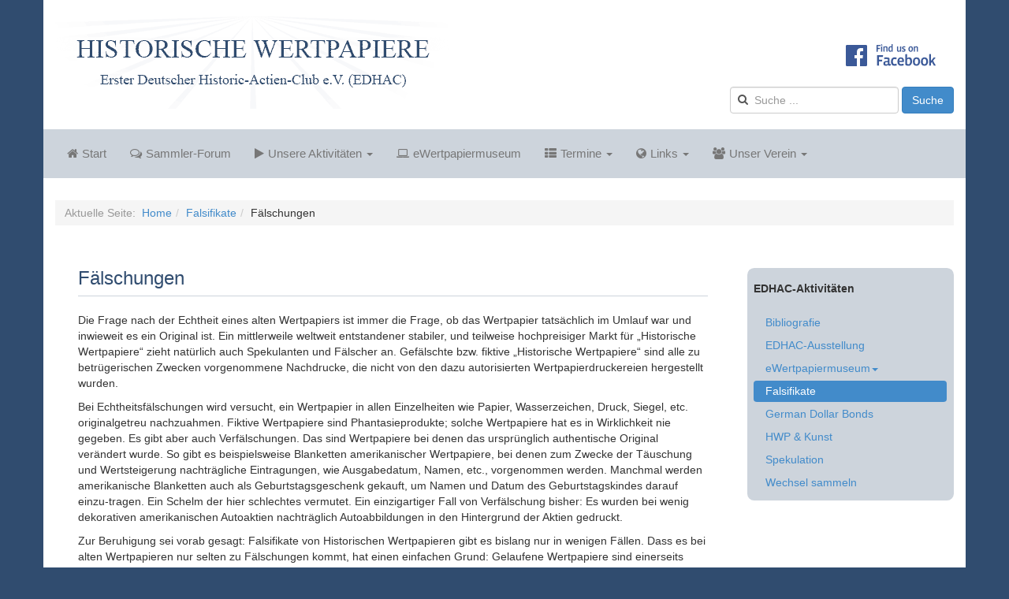

--- FILE ---
content_type: text/html; charset=utf-8
request_url: https://www.edhac-ev.de/falsifikate/faelschungen-beitrag.html
body_size: 57678
content:

<!DOCTYPE html>
<html lang="de-de" dir="ltr"
	  class='com_content view-article itemid-614 j31 mm-hover'>

<head>
	<base href="https://www.edhac-ev.de/falsifikate/faelschungen-beitrag.html" />
	<meta http-equiv="content-type" content="text/html; charset=utf-8" />
	<meta name="keywords" content="EDHAC, Erster Deutscher Historic-Actien-Club, Wertpapier, Historischen Wertpapiere, Fälschungen, Echtheitsfälschungen, Guillochen, Brauhaus Sonneberg AG, Kaiser-Frazer Corporation, Chinesische Reorganisationsanleihe" />
	<meta name="author" content="BERLIN" />
	<meta name="description" content="Umfangreiche Informationen zur Echtheit eines alten Wertpapiers, zu Fälschungen und Tipps, wie man Fälschungen erkennt. Außerdem werden Beispiele für Fälschungen mit Abbildungen aufgelistet (u.a. Brauhaus Sonneberg AG, Kaiser-Frazer Corporation, Chinesische Reorganisationsanleihe von 1913)" />
	<meta name="generator" content="Joomla! - Open Source Content Management" />
	<title>Fälschungen - EDHAC e.V.</title>
	<link href="/templates/t3_bs3_blank/favicon.ico" rel="shortcut icon" type="image/vnd.microsoft.icon" />
	<link href="https://www.edhac-ev.de/component/search/?Itemid=614&amp;format=opensearch" rel="search" title="Suchen EDHAC e.V." type="application/opensearchdescription+xml" />
	<link href="/templates/t3_bs3_blank/local/css/themes/edhac/bootstrap.css" rel="stylesheet" type="text/css" />
	<link href="/media/com_phocagallery/css/main/phocagallery.css" rel="stylesheet" type="text/css" />
	<link href="/media/com_phocagallery/css/main/rating.css" rel="stylesheet" type="text/css" />
	<link href="/media/com_phocagallery/css/custom/default.css" rel="stylesheet" type="text/css" />
	<link href="/media/system/css/modal.css?b8a7e01070fd3fada04252dadef63661" rel="stylesheet" type="text/css" />
	<link href="/media/com_phocagallery/js/slimbox/css/slimbox2.css" rel="stylesheet" type="text/css" />
	<link href="/templates/system/css/system.css" rel="stylesheet" type="text/css" />
	<link href="/templates/t3_bs3_blank/local/css/themes/edhac/legacy-grid.css" rel="stylesheet" type="text/css" />
	<link href="/plugins/system/t3/base-bs3/fonts/font-awesome/css/font-awesome.min.css" rel="stylesheet" type="text/css" />
	<link href="/templates/t3_bs3_blank/local/css/themes/edhac/template.css" rel="stylesheet" type="text/css" />
	<link href="/templates/t3_bs3_blank/local/css/themes/edhac/megamenu.css" rel="stylesheet" type="text/css" />
	<link href="/templates/t3_bs3_blank/local/css/themes/edhac/off-canvas.css" rel="stylesheet" type="text/css" />
	<link href="/templates/t3_bs3_blank/fonts/font-awesome/css/font-awesome.min.css" rel="stylesheet" type="text/css" />
	<link href="/templates/t3_bs3_blank/css/custom.css" rel="stylesheet" type="text/css" />
	<style type="text/css">
div.mod_search63 input[type="search"]{ width:auto; }
	</style>
	<script type="application/json" class="joomla-script-options new">{"csrf.token":"36df67514a4e28bdea01290b4d56a5f5","system.paths":{"root":"","base":""}}</script>
	<script src="/media/system/js/mootools-core.js?b8a7e01070fd3fada04252dadef63661" type="text/javascript"></script>
	<script src="/media/system/js/core.js?b8a7e01070fd3fada04252dadef63661" type="text/javascript"></script>
	<script src="/media/system/js/mootools-more.js?b8a7e01070fd3fada04252dadef63661" type="text/javascript"></script>
	<script src="/media/system/js/modal.js?b8a7e01070fd3fada04252dadef63661" type="text/javascript"></script>
	<script src="/media/jui/js/jquery.min.js?b8a7e01070fd3fada04252dadef63661" type="text/javascript"></script>
	<script src="/media/jui/js/jquery-noconflict.js?b8a7e01070fd3fada04252dadef63661" type="text/javascript"></script>
	<script src="/media/jui/js/jquery-migrate.min.js?b8a7e01070fd3fada04252dadef63661" type="text/javascript"></script>
	<script src="/media/com_phocagallery/js/slimbox/js/slimbox2.js" type="text/javascript"></script>
	<script src="/components/com_phocagallery/assets/overlib/overlib_mini.js" type="text/javascript"></script>
	<script src="/media/system/js/caption.js?b8a7e01070fd3fada04252dadef63661" type="text/javascript"></script>
	<script src="/plugins/system/t3/base-bs3/bootstrap/js/bootstrap.js" type="text/javascript"></script>
	<script src="/plugins/system/t3/base-bs3/js/jquery.tap.min.js" type="text/javascript"></script>
	<script src="/plugins/system/t3/base-bs3/js/off-canvas.js" type="text/javascript"></script>
	<script src="/plugins/system/t3/base-bs3/js/script.js" type="text/javascript"></script>
	<script src="/plugins/system/t3/base-bs3/js/menu.js" type="text/javascript"></script>
	<!--[if lt IE 9]><script src="/media/system/js/html5fallback.js?b8a7e01070fd3fada04252dadef63661" type="text/javascript"></script><![endif]-->
	<script type="text/javascript">

		jQuery(function($) {
			SqueezeBox.initialize({});
			initSqueezeBox();
			$(document).on('subform-row-add', initSqueezeBox);

			function initSqueezeBox(event, container)
			{
				SqueezeBox.assign($(container || document).find('a.pg-modal-button').get(), {
					parse: 'rel'
				});
			}
		});

		window.jModalClose = function () {
			SqueezeBox.close();
		};

		// Add extra modal close functionality for tinyMCE-based editors
		document.onreadystatechange = function () {
			if (document.readyState == 'interactive' && typeof tinyMCE != 'undefined' && tinyMCE)
			{
				if (typeof window.jModalClose_no_tinyMCE === 'undefined')
				{
					window.jModalClose_no_tinyMCE = typeof(jModalClose) == 'function'  ?  jModalClose  :  false;

					jModalClose = function () {
						if (window.jModalClose_no_tinyMCE) window.jModalClose_no_tinyMCE.apply(this, arguments);
						tinyMCE.activeEditor.windowManager.close();
					};
				}

				if (typeof window.SqueezeBoxClose_no_tinyMCE === 'undefined')
				{
					if (typeof(SqueezeBox) == 'undefined')  SqueezeBox = {};
					window.SqueezeBoxClose_no_tinyMCE = typeof(SqueezeBox.close) == 'function'  ?  SqueezeBox.close  :  false;

					SqueezeBox.close = function () {
						if (window.SqueezeBoxClose_no_tinyMCE)  window.SqueezeBoxClose_no_tinyMCE.apply(this, arguments);
						tinyMCE.activeEditor.windowManager.close();
					};
				}
			}
		};
		jQuery(window).on('load',  function() {
				new JCaption('img.caption');
			});jQuery(function($){ initTooltips(); $("body").on("subform-row-add", initTooltips); function initTooltips (event, container) { container = container || document;$(container).find(".hasTooltip").tooltip({"html": true,"container": "body"});} });
	</script>
	<style type="text/css">
.bgPhocaClass{
										background:#666666;
										filter:alpha(opacity=70);
										opacity: 0.7;
										-moz-opacity:0.7;
										z-index:1000;
										}
										.fgPhocaClass{
										background:#f6f6f6;
										filter:alpha(opacity=100);
										opacity: 1;
										-moz-opacity:1;
										z-index:1000;
										}
										.fontPhocaClass{
										color:#000000;
										z-index:1001;
										}
										.capfontPhocaClass, .capfontclosePhocaClass{
										color:#ffffff;
										font-weight:bold;
										z-index:1001;
										} </style>
	<style type="text/css">

 </style>
	<style type="text/css">
 .pgplugin1 {border:1px solid #ffffff ; background: #ffffff ;}
 .pgplugin1:hover, .pgplugin0.hover {border:1px solid #304C6F ; background: #ffffff ;}
 .pgplugin2 {border:1px solid #ffffff ; background: #ffffff ;}
 .pgplugin2:hover, .pgplugin1.hover {border:1px solid #304C6F ; background: #ffffff ;}
 .pgplugin3 {border:1px solid #ffffff ; background: #ffffff ;}
 .pgplugin3:hover, .pgplugin2.hover {border:1px solid #304C6F ; background: #ffffff ;}
 .pgplugin4 {border:1px solid #ffffff ; background: #ffffff ;}
 .pgplugin4:hover, .pgplugin3.hover {border:1px solid #304C6F ; background: #ffffff ;}
 .pgplugin5 {border:1px solid #ffffff ; background: #ffffff ;}
 .pgplugin5:hover, .pgplugin4.hover {border:1px solid #304C6F ; background: #ffffff ;}
 .pgplugin6 {border:1px solid #ffffff ; background: #ffffff ;}
 .pgplugin6:hover, .pgplugin5.hover {border:1px solid #304C6F ; background: #ffffff ;}
 .pgplugin7 {border:1px solid #ffffff ; background: #ffffff ;}
 .pgplugin7:hover, .pgplugin6.hover {border:1px solid #304C6F ; background: #ffffff ;}
 .pgplugin8 {border:1px solid #ffffff ; background: #ffffff ;}
 .pgplugin8:hover, .pgplugin7.hover {border:1px solid #304C6F ; background: #ffffff ;}
 .pgplugin9 {border:1px solid #ffffff ; background: #ffffff ;}
 .pgplugin9:hover, .pgplugin8.hover {border:1px solid #304C6F ; background: #ffffff ;}

 </style>

	
<!-- META FOR IOS & HANDHELD -->
	<meta name="viewport" content="width=device-width, initial-scale=1.0, maximum-scale=1.0, user-scalable=no"/>
	<style type="text/stylesheet">
		@-webkit-viewport   { width: device-width; }
		@-moz-viewport      { width: device-width; }
		@-ms-viewport       { width: device-width; }
		@-o-viewport        { width: device-width; }
		@viewport           { width: device-width; }
	</style>
	<script type="text/javascript">
		//<![CDATA[
		if (navigator.userAgent.match(/IEMobile\/10\.0/)) {
			var msViewportStyle = document.createElement("style");
			msViewportStyle.appendChild(
				document.createTextNode("@-ms-viewport{width:auto!important}")
			);
			document.getElementsByTagName("head")[0].appendChild(msViewportStyle);
		}
		//]]>
	</script>
<meta name="HandheldFriendly" content="true"/>
<meta name="apple-mobile-web-app-capable" content="YES"/>
<!-- //META FOR IOS & HANDHELD -->




<!-- Le HTML5 shim and media query for IE8 support -->
<!--[if lt IE 9]>
<script src="//cdnjs.cloudflare.com/ajax/libs/html5shiv/3.7.3/html5shiv.min.js"></script>
<script type="text/javascript" src="/plugins/system/t3/base-bs3/js/respond.min.js"></script>
<![endif]-->

<!-- You can add Google Analytics here or use T3 Injection feature -->

</head>

<body>

<div class="t3-wrapper"> <!-- Need this wrapper for off-canvas menu. Remove if you don't use of-canvas -->

  
<!-- HEADER -->
<header id="t3-header" class="container t3-header">
	<div class="row">

		<!-- LOGO -->
		<div class="col-xs-12 col-sm-8 logo">
			<div class="logo-image logo-control">
				<a href="https://www.edhac-ev.de/" title="Historische Wertpapiere">
											<img class="logo-img" src="/images/EDHAC/edhac_logo_500_118px.gif" alt="Historische Wertpapiere" />
																<img class="logo-img-sm" src="/images/EDHAC/edhac_logo_small.gif" alt="Historische Wertpapiere" />
										<span>Historische Wertpapiere</span>
				</a>
				<small class="site-slogan">Erster Deutescher Historic-Actien-Club e.V. (EDHAC)</small>
			</div>
		</div>
		<!-- //LOGO -->

					<div class="col-xs-12 col-sm-4">
									<!-- HEAD SEARCH -->
					<div class="head-search  hidden-xs">
						

<div class="custom_edhac-social"  >
	<p><a href="https://www.facebook.com/groups/EDHAC/" target="_blank"><img title="Finden Sie den EDHAC e.V. auf Facebook" src="/images/EDHAC/find_us_on_facebook.png" alt="Finden Sie den EDHAC e.V. auf Facebook" border="0" /></a></p></div>
<div class="search mod_search63">
	<form action="/falsifikate/faelschungen-beitrag.html" method="post" class="form-inline form-search">
		<label for="mod-search-searchword63" class="element-invisible">Suche...</label> <input name="searchword" id="mod-search-searchword" aria-label="search" maxlength="200"  class="form-control search-query" type="search" size="20" placeholder="Suche ..." /> <button class="button btn btn-primary" onclick="this.form.searchword.focus();">Suche</button>		<input type="hidden" name="task" value="search" />
		<input type="hidden" name="option" value="com_search" />
		<input type="hidden" name="Itemid" value="614" />
	</form>
</div>

					</div>
					<!-- //HEAD SEARCH -->
				
							</div>
		
	</div>
</header>
<!-- //HEADER -->


  
<!-- MAIN NAVIGATION -->
<nav id="t3-mainnav" class="wrap navbar navbar-default t3-mainnav">
	<div class="container">

		<!-- Brand and toggle get grouped for better mobile display -->
		<div class="navbar-header">
		
			
							
<button class="btn btn-primary off-canvas-toggle  hidden-lg hidden-md hidden-sm" type="button" data-pos="left" data-nav="#t3-off-canvas" data-effect="off-canvas-effect-4">
  <span class="bar-first"><span class="hidden">bar</span></span>
  <span class="bar-mid"><span class="hidden">bar</span></span>
  <span class="bar-last"><span class="hidden">bar</span></span>
</button>

<!-- OFF-CANVAS SIDEBAR -->
<div id="t3-off-canvas" class="t3-off-canvas  hidden-lg hidden-md hidden-sm">

  <div class="t3-off-canvas-header">
    <h2 class="t3-off-canvas-header-title">Sidebar</h2>
    <button type="button" class="close" data-dismiss="modal" aria-hidden="true">&times;</button>
  </div>

  <div class="t3-off-canvas-body">
    <div class="t3-module module_edhac-submenue " id="Mod125"><div class="module-inner"><div class="module-ct"><ul class="nav nav-pills nav-stacked menu">
<li class="item-435 default"><a href="/" class="">Start</a></li><li class="item-485"><a href="/sammlerforum.html" class="">Sammler-Forum</a></li><li class="item-701 deeper dropdown parent"><a href="/aktivitaeten.html" class=" dropdown-toggle" data-toggle="dropdown">Unsere Aktivitäten<em class="caret"></em></a><ul class="dropdown-menu"><li class="item-836"><a href="/aktivitaeten/bibliografie.html" class="">Bibliografie</a></li><li class="item-837"><a href="/aktivitaeten/edhac-ausstellung.html" class="">EDHAC-Ausstellung</a></li><li class="item-838 dropdown-submenu parent"><a href="/aktivitaeten/wertpapiermuseum.html" class="">eWertpapiermuseum</a><ul class="dropdown-menu"><li class="item-840"><a href="http://www.wertpapiermuseum.de" class="" target="_blank" rel="noopener noreferrer">Startseite </a></li><li class="item-841"><a href="/aktivitaeten/wertpapiermuseum/hilfe-emuseum.html" class="">Hilfe</a></li></ul></li><li class="item-842 dropdown-submenu parent"><a href="/aktivitaeten/falsifikate.html" class="">Falsifikate</a><ul class="dropdown-menu"><li class="item-843"><a href="/aktivitaeten/falsifikate/faelschungen-beitrag.html" class="">Fälschungen</a></li><li class="item-844"><a href="/aktivitaeten/falsifikate/nachdrucke-beitrag.html" class="">Nachdrucke</a></li><li class="item-845"><a href="/aktivitaeten/falsifikate/jux-papiere-beitrag.html" class="">Jux-Papiere</a></li></ul></li><li class="item-846"><a href="/aktivitaeten/german-dollar-bonds.html" class="">German Dollar Bonds</a></li><li class="item-847"><a href="/aktivitaeten/hwp-kunst.html" class="">HWP &amp; Kunst</a></li><li class="item-848"><a href="/aktivitaeten/spekulation.html" class="">Spekulation</a></li><li class="item-849"><a href="/aktivitaeten/wechsel-sammeln.html" class="">Wechsel sammeln</a></li></ul></li><li class="item-759"><a href="http://www.wertpapiermuseum.de/" class="" target="_blank" rel="noopener noreferrer">eWertpapiermuseum </a></li><li class="item-641 deeper dropdown parent"><a href="/termine-neu.html" class=" dropdown-toggle" data-toggle="dropdown">Termine<em class="caret"></em></a><ul class="dropdown-menu"><li class="item-861"><a href="/termine-neu/edhac-termine.html" class="">EDHAC Termine</a></li><li class="item-862"><a href="/termine-neu/allgemeine-termine.html" class="">Termine: HWP-Markt</a></li></ul></li><li class="item-610 deeper dropdown parent"><a href="/links.html" class=" dropdown-toggle" data-toggle="dropdown">Links<em class="caret"></em></a><ul class="dropdown-menu"><li class="item-850"><a href="/links/sammler.html" class="">Sammler</a></li><li class="item-851"><a href="/links/sammlungen.html" class="">Sammlungen</a></li><li class="item-852"><a href="/links/blogs.html" class="">Blogs</a></li><li class="item-853"><a href="/links/museen-informationsseiten.html" class="">Museen &amp; Informationsseiten</a></li><li class="item-854"><a href="/links/clubs-vereinigungen.html" class="">Clubs &amp; Vereinigungen</a></li><li class="item-855"><a href="/links/hwp-bei-facebook.html" class="">HWP bei Facebook</a></li><li class="item-856"><a href="/links/sachverstaendige.html" class="">Sachverständige</a></li><li class="item-857"><a href="/links/wertpapiere-ab-quelle.html" class="">Wertpapiere ab Quelle</a></li><li class="item-858"><a href="/links/spekulation-link.html" class="">Spekulation</a></li><li class="item-859"><a href="/links/wikipedia-wertpapiere.html" class="">Wikipedia: Wertpapiere</a></li><li class="item-860"><a href="/links/wikipedia-waehrungen.html" class="">Wikipedia: Währungen</a></li></ul></li><li class="item-601 deeper dropdown parent"><a href="/unser-verein.html" class=" dropdown-toggle" data-toggle="dropdown">Unser Verein<em class="caret"></em></a><ul class="dropdown-menu"><li class="item-863"><a href="/unser-verein/ueber-uns.html" class="">Über uns</a></li><li class="item-864"><a href="/unser-verein/verein.html" class="">Verein</a></li><li class="item-1062"><a href="/unser-verein/mitglied-werden.html" class="">Mitglied werden</a></li><li class="item-1127"><a href="/unser-verein/h-menue-kontakt.html" class="">Kontakt</a></li><li class="item-867"><a href="/unser-verein/spenden.html" class="">Spenden</a></li></ul></li></ul>
</div></div></div>
  </div>

</div>
<!-- //OFF-CANVAS SIDEBAR -->

			
		</div>

		
		<div class="t3-navbar navbar-collapse collapse">
			<div  class="t3-megamenu animate slide"  data-duration="500" data-responsive="true">
<ul itemscope itemtype="http://www.schema.org/SiteNavigationElement" class="nav navbar-nav level0">
<li itemprop='name'  data-id="435" data-level="1" data-xicon="fa fa-home">
<a itemprop='url' class=""  href="/"   data-target="#"><span class="fa fa-home"></span>Start </a>

</li>
<li itemprop='name'  data-id="485" data-level="1" data-xicon="fa fa-comments-o">
<a itemprop='url' class=""  href="/sammlerforum.html"   data-target="#"><span class="fa fa-comments-o"></span>Sammler-Forum </a>

</li>
<li itemprop='name' class="dropdown mega mega-align-left" data-id="701" data-level="1" data-alignsub="left" data-xicon="fa fa-play">
<a itemprop='url' class=" dropdown-toggle"  href="/aktivitaeten.html"   data-target="#" data-toggle="dropdown"><span class="fa fa-play"></span>Unsere Aktivitäten <em class="caret"></em></a>

<div class="nav-child dropdown-menu mega-dropdown-menu"  ><div class="mega-dropdown-inner">
<div class="row">
<div class="col-xs-12 mega-col-nav" data-width="12"><div class="mega-inner">
<ul itemscope itemtype="http://www.schema.org/SiteNavigationElement" class="mega-nav level1">
<li itemprop='name'  data-id="836" data-level="2">
<a itemprop='url' class=""  href="/aktivitaeten/bibliografie.html"   data-target="#">Bibliografie </a>

</li>
<li itemprop='name'  data-id="837" data-level="2">
<a itemprop='url' class=""  href="/aktivitaeten/edhac-ausstellung.html"   data-target="#">EDHAC-Ausstellung </a>

</li>
<li itemprop='name' class="dropdown-submenu mega" data-id="838" data-level="2">
<a itemprop='url' class=""  href="/aktivitaeten/wertpapiermuseum.html"   data-target="#">eWertpapiermuseum </a>

<div class="nav-child dropdown-menu mega-dropdown-menu"  ><div class="mega-dropdown-inner">
<div class="row">
<div class="col-xs-12 mega-col-nav" data-width="12"><div class="mega-inner">
<ul itemscope itemtype="http://www.schema.org/SiteNavigationElement" class="mega-nav level2">
<li itemprop='name'  data-id="840" data-level="3">
<a itemprop='url' class=""  href="http://www.wertpapiermuseum.de" target="_blank"   data-target="#">Startseite</a>

</li>
<li itemprop='name'  data-id="841" data-level="3">
<a itemprop='url' class=""  href="/aktivitaeten/wertpapiermuseum/hilfe-emuseum.html"   data-target="#">Hilfe </a>

</li>
</ul>
</div></div>
</div>
</div></div>
</li>
<li itemprop='name' class="dropdown-submenu mega" data-id="842" data-level="2">
<a itemprop='url' class=""  href="/aktivitaeten/falsifikate.html"   data-target="#">Falsifikate </a>

<div class="nav-child dropdown-menu mega-dropdown-menu"  ><div class="mega-dropdown-inner">
<div class="row">
<div class="col-xs-12 mega-col-nav" data-width="12"><div class="mega-inner">
<ul itemscope itemtype="http://www.schema.org/SiteNavigationElement" class="mega-nav level2">
<li itemprop='name'  data-id="843" data-level="3">
<a itemprop='url' class=""  href="/aktivitaeten/falsifikate/faelschungen-beitrag.html"   data-target="#">Fälschungen </a>

</li>
<li itemprop='name'  data-id="844" data-level="3">
<a itemprop='url' class=""  href="/aktivitaeten/falsifikate/nachdrucke-beitrag.html"   data-target="#">Nachdrucke </a>

</li>
<li itemprop='name'  data-id="845" data-level="3">
<a itemprop='url' class=""  href="/aktivitaeten/falsifikate/jux-papiere-beitrag.html"   data-target="#">Jux-Papiere </a>

</li>
</ul>
</div></div>
</div>
</div></div>
</li>
<li itemprop='name'  data-id="846" data-level="2">
<a itemprop='url' class=""  href="/aktivitaeten/german-dollar-bonds.html"   data-target="#">German Dollar Bonds </a>

</li>
<li itemprop='name'  data-id="847" data-level="2">
<a itemprop='url' class=""  href="/aktivitaeten/hwp-kunst.html"   data-target="#">HWP &amp; Kunst </a>

</li>
<li itemprop='name'  data-id="848" data-level="2">
<a itemprop='url' class=""  href="/aktivitaeten/spekulation.html"   data-target="#">Spekulation </a>

</li>
<li itemprop='name'  data-id="849" data-level="2">
<a itemprop='url' class=""  href="/aktivitaeten/wechsel-sammeln.html"   data-target="#">Wechsel sammeln </a>

</li>
</ul>
</div></div>
</div>
</div></div>
</li>
<li itemprop='name'  data-id="759" data-level="1" data-xicon="fa fa-laptop">
<a itemprop='url' class=""  href="http://www.wertpapiermuseum.de/" target="_blank"   data-target="#"><span class="fa fa-laptop"></span>eWertpapiermuseum</a>

</li>
<li itemprop='name' class="dropdown mega mega-align-left" data-id="641" data-level="1" data-alignsub="left" data-xicon="fa fa-th-list">
<a itemprop='url' class=" dropdown-toggle"  href="/termine-neu.html"   data-target="#" data-toggle="dropdown"><span class="fa fa-th-list"></span>Termine <em class="caret"></em></a>

<div class="nav-child dropdown-menu mega-dropdown-menu"  ><div class="mega-dropdown-inner">
<div class="row">
<div class="col-xs-12 mega-col-nav" data-width="12"><div class="mega-inner">
<ul itemscope itemtype="http://www.schema.org/SiteNavigationElement" class="mega-nav level1">
<li itemprop='name'  data-id="861" data-level="2">
<a itemprop='url' class=""  href="/termine-neu/edhac-termine.html"   data-target="#">EDHAC Termine </a>

</li>
<li itemprop='name'  data-id="862" data-level="2">
<a itemprop='url' class=""  href="/termine-neu/allgemeine-termine.html"   data-target="#">Termine: HWP-Markt </a>

</li>
</ul>
</div></div>
</div>
</div></div>
</li>
<li itemprop='name' class="dropdown mega mega-align-left" data-id="610" data-level="1" data-alignsub="left" data-xicon="fa fa-globe">
<a itemprop='url' class=" dropdown-toggle"  href="/links.html"   data-target="#" data-toggle="dropdown"><span class="fa fa-globe"></span>Links <em class="caret"></em></a>

<div class="nav-child dropdown-menu mega-dropdown-menu"  ><div class="mega-dropdown-inner">
<div class="row">
<div class="col-xs-12 mega-col-nav" data-width="12"><div class="mega-inner">
<ul itemscope itemtype="http://www.schema.org/SiteNavigationElement" class="mega-nav level1">
<li itemprop='name'  data-id="850" data-level="2">
<a itemprop='url' class=""  href="/links/sammler.html"   data-target="#">Sammler </a>

</li>
<li itemprop='name'  data-id="851" data-level="2">
<a itemprop='url' class=""  href="/links/sammlungen.html"   data-target="#">Sammlungen </a>

</li>
<li itemprop='name'  data-id="852" data-level="2">
<a itemprop='url' class=""  href="/links/blogs.html"   data-target="#">Blogs </a>

</li>
<li itemprop='name'  data-id="853" data-level="2">
<a itemprop='url' class=""  href="/links/museen-informationsseiten.html"   data-target="#">Museen &amp; Informationsseiten </a>

</li>
<li itemprop='name'  data-id="854" data-level="2">
<a itemprop='url' class=""  href="/links/clubs-vereinigungen.html"   data-target="#">Clubs &amp; Vereinigungen </a>

</li>
<li itemprop='name'  data-id="855" data-level="2">
<a itemprop='url' class=""  href="/links/hwp-bei-facebook.html"   data-target="#">HWP bei Facebook </a>

</li>
<li itemprop='name'  data-id="856" data-level="2">
<a itemprop='url' class=""  href="/links/sachverstaendige.html"   data-target="#">Sachverständige </a>

</li>
<li itemprop='name'  data-id="857" data-level="2">
<a itemprop='url' class=""  href="/links/wertpapiere-ab-quelle.html"   data-target="#">Wertpapiere ab Quelle </a>

</li>
<li itemprop='name'  data-id="858" data-level="2">
<a itemprop='url' class=""  href="/links/spekulation-link.html"   data-target="#">Spekulation </a>

</li>
<li itemprop='name'  data-id="859" data-level="2">
<a itemprop='url' class=""  href="/links/wikipedia-wertpapiere.html"   data-target="#">Wikipedia: Wertpapiere </a>

</li>
<li itemprop='name'  data-id="860" data-level="2">
<a itemprop='url' class=""  href="/links/wikipedia-waehrungen.html"   data-target="#">Wikipedia: Währungen </a>

</li>
</ul>
</div></div>
</div>
</div></div>
</li>
<li itemprop='name' class="dropdown mega mega-align-left" data-id="601" data-level="1" data-alignsub="left" data-xicon="fa fa-users">
<a itemprop='url' class=" dropdown-toggle"  href="/unser-verein.html"   data-target="#" data-toggle="dropdown"><span class="fa fa-users"></span>Unser Verein <em class="caret"></em></a>

<div class="nav-child dropdown-menu mega-dropdown-menu"  ><div class="mega-dropdown-inner">
<div class="row">
<div class="col-xs-12 mega-col-nav" data-width="12"><div class="mega-inner">
<ul itemscope itemtype="http://www.schema.org/SiteNavigationElement" class="mega-nav level1">
<li itemprop='name'  data-id="863" data-level="2">
<a itemprop='url' class=""  href="/unser-verein/ueber-uns.html"   data-target="#">Über uns </a>

</li>
<li itemprop='name'  data-id="864" data-level="2">
<a itemprop='url' class=""  href="/unser-verein/verein.html"   data-target="#">Verein </a>

</li>
<li itemprop='name'  data-id="1062" data-level="2">
<a itemprop='url' class=""  href="/unser-verein/mitglied-werden.html"   data-target="#">Mitglied werden </a>

</li>
<li itemprop='name'  data-id="1127" data-level="2">
<a itemprop='url' class=""  href="/unser-verein/h-menue-kontakt.html"   data-target="#">Kontakt </a>

</li>
<li itemprop='name'  data-id="867" data-level="2">
<a itemprop='url' class=""  href="/unser-verein/spenden.html"   data-target="#">Spenden </a>

</li>
</ul>
</div></div>
</div>
</div></div>
</li>
</ul>
</div>

		</div>

	</div>
</nav>
<!-- //MAIN NAVIGATION -->


  
	<!-- SPOTLIGHT 1 -->
	<div class="container t3-sl t3-sl-1">
			<!-- SPOTLIGHT -->
	<div class="t3-spotlight t3-spotlight-1  row">
					<div class=" col-lg-12 col-md-12 col-sm-12  col-xs-12 hidden-xs ">
								<div class="t3-module module_edhac-breadcrumb " id="Mod17"><div class="module-inner"><div class="module-ct">
<ol class="breadcrumb _edhac-breadcrumb">
	<li class="active">Aktuelle Seite: &#160;</li><li><a href="/" class="pathway">Home</a><span class="divider"><img src="/templates/t3_bs3_blank/images/system/arrow.png" alt="" /></span></li><li><a href="/falsifikate.html" class="pathway">Falsifikate</a><span class="divider"><img src="/templates/t3_bs3_blank/images/system/arrow.png" alt="" /></span></li><li><span>Fälschungen</span></li></ol>
</div></div></div>
							</div>
			</div>
<!-- SPOTLIGHT -->
	</div>
	<!-- //SPOTLIGHT 1 -->


  
<div id="t3-mainbody" class="container t3-mainbody">
	<div class="row">

		<!-- MAIN CONTENT -->
		<div id="t3-content" class="t3-content col-xs-12 col-sm-8  col-md-9">
						
<!-- Page header -->
<!-- // Page header -->

<div class="item-page" itemscope itemtype="https://schema.org/Article">
	
	<!-- Article -->
	<article itemscope itemtype="http://schema.org/Article">
	  <meta itemscope itemprop="mainEntityOfPage"  itemType="https://schema.org/WebPage" itemid="https://google.com/article"/>
		<meta itemprop="inLanguage" content="de-DE" />

					
<header class="article-header clearfix">
	<h1 class="article-title" itemprop="headline">
					Fälschungen			<meta itemprop="url" content="https://www.edhac-ev.de/falsifikate/faelschungen-beitrag.html" />
			</h1>

			</header>
				
				
		
  	<!-- Aside -->
				<!-- // Aside -->

		
		<!-- Item tags -->
									<!-- // Item tags -->

				
							
					
			
			<section class="article-content clearfix" itemprop="articleBody">
				<p><a name="oben"></a>Die Frage nach der Echtheit eines alten Wertpapiers ist immer die Frage, ob das Wertpapier tatsächlich im Umlauf war und inwieweit es ein Original ist. Ein mittlerweile weltweit entstandener stabiler, und teilweise hochpreisiger Markt für „Historische Wertpapiere“ zieht natürlich auch Spekulanten und Fälscher an. Gefälschte bzw. fiktive „Historische Wertpapiere“ sind alle zu betrügerischen Zwecken vorgenommene Nachdrucke, die nicht von den dazu autorisierten Wertpapierdruckereien hergestellt wurden.</p>
<p>Bei Echtheitsfälschungen wird versucht, ein Wertpapier in allen Einzelheiten wie Papier, Wasserzeichen, Druck, Siegel, etc. originalgetreu nachzuahmen. Fiktive Wertpapiere sind Phantasieprodukte; solche Wertpapiere hat es in Wirklichkeit nie gegeben. Es gibt aber auch Verfälschungen. Das sind Wertpapiere bei denen das ursprünglich authentische Original verändert wurde. So gibt es beispielsweise Blanketten amerikanischer Wertpapiere, bei denen zum Zwecke der Täuschung und Wertsteigerung nachträgliche Eintragungen, wie Ausgabedatum, Namen, etc., vorgenommen werden. Manchmal werden amerikanische Blanketten auch als Geburtstagsgeschenk gekauft, um Namen und Datum des Geburtstagskindes darauf einzu-tragen. Ein Schelm der hier schlechtes vermutet. Ein einzigartiger Fall von Verfälschung bisher: Es wurden bei wenig dekorativen amerikanischen Autoaktien nachträglich Autoabbildungen in den Hintergrund der Aktien gedruckt.</p>
<p>Zur Beruhigung sei vorab gesagt: Falsifikate von Historischen Wertpapieren gibt es bislang nur in wenigen Fällen. Dass es bei alten Wertpapieren nur selten zu Fälschungen kommt, hat einen einfachen Grund: Gelaufene Wertpapiere sind einerseits durch ihre eindeutige Zuordnung über die Stückenummer und andererseits durch spezielle sicherheitsrelevante Druckverfahren für Wertpapiere (Druck von Stahlstichen, Guillochen-Druck, Offsetdruck, etc.), Prägesiegel, Wasserzeichen, Datierungen und Signaturen auf besondere Weise vor Fälschungen geschützt, anders als beispielsweise Briefmarken oder Münzen. Hinzu kommt: Die Anfertigung eines gefälschten Wertpapiers lohnt sich in der Regel nicht. Die Kosten dafür wären aufgrund der aufwendigen Druckverfahren höher, als das, was solch ein Stück im (kleinen) Sammlermarkt einbringen würde.</p>
<p>Auch ohne technische Hilfsmittel lassen sich erste Anzeichen einer Fälschung einfach erkennen. Dazu einige Tipps:</p>
<ul>
<li>Prüfen Sie beim Wertpapier die Farbe, die Gleichmäßigkeit bei der Gesamtdraufsicht, die Beschaffenheit des Papiers (Glanz, Glätte, Rauigkeit, Papierstärke). Überprüfen Sie die Maße der Wertpapiere anhand von Angaben in Auktionskatalogen.</li>
<li>Trockensiegel: Tasten Sie beim Wertpapier das eingeprägte Trockensiegel ab. Der Prägestempel bzw. das Siegel muss fühlbar sein.</li>
<li>Sicherheits-Guillochen: Guillochen sind vielfach verschlungene Figuren aus feinen Linien, die nur mit Hilfe von speziellen Guillochier-Druckmaschinen angefertigt werden können. Überprüfen Sie dieses Sicherheitsmerkmal, ähnlich wie auch bei Geldscheinen.</li>
<li>Bei Wertpapieren jüngeren Datums sollte das Wasserzeichen der Druckerei erkennbar sein, wenn das Papier gegen das Licht gehalten wird.</li>
<li>Originalsignaturen: Vergleichen Sie Unterschriften berühmter Persönlichkeiten mit denen auf anderen Wertpapieren oder mit denen in Fachbüchern.</li>
</ul>
<h2>Beispiele für Fälschungen</h2>
<p><em>Bitte auf die Bilder klicken, für eine größere Abbildung.</em></p>
<p>In den letzten 20 Jahren ist rund ein Dutzend gefälschter bzw. fiktiver Wertpapiere aufgetaucht. Hier einige Beispiele:</p>
<p><div class="phocagallery pg-msnr-container">
<div class="phocagallery-box-file pgplugin1" style="height:118px; width:118px;position:relative;float:left;margin: 5px;padding: 5px;">
<div style="margin: 0 auto;text-align:center">
<div class="phocagallery-box-file-first" style="margin: 0 auto;text-align:center;height: 100px; width: 100px;">
<div class="phocagallery-box-file-second" >
<div class="phocagallery-box-file-third" >
<div style="margin: 0 auto;text-align:center;margin-top: 10px;">
<a class="slimbox" title="Gefälschte RM-Aktien der Brauhaus Sonneberg AG" href="/images/phocagallery/edhac/thumbs/phoca_thumb_l_falsi01_sonneberg.jpg" rel="lightbox-PhocaGalleryPl6669396a"  >
<img class="pg-image"  src="/images/phocagallery/edhac/thumbs/phoca_thumb_m_falsi01_sonneberg.jpg" alt="Gefälschte RM-Aktien der Brauhaus Sonneberg AG" /></a></div>
</div>
</div>
</div>
</div>
</div></div></p>
<h3>Gefälschte RM-Aktien der Brauhaus Sonneberg AG beim Amtsgericht vorgelegt</h3>
<p>Die im thüringischen Sonneberg ausgegebenen Aktien über 500 RM (mit Prägesiegel und laufenden Nummern) sind gestempelt „Wieder ausgegeben auf Grund des außerordentlichen Generalversammlungsbeschlusses vom 30. September 1937. Bayerische Hypotheken- und Wechselbank Filiale Coburg“. Diese Aktien wurden in den 1990er Jahren von einem Bad Homburger Kaufmann gefälscht, um beim Amtsgericht im Rahmen einer Hauptversammlung das Quorum zur Wiederbelebung dieser Ost-Aktiengesellschaft zu erreichen. Die Aktien wurden sogar mit gefälschten Lieferbarkeitsbescheinigungen ausgestattet und machen einen verwischt wirkenden Farbdruck. Sie haben das im Wertpapierdruck untypische Wasserzeichen „Connoisseur“, das Prägesiegel wurde nicht zentriert eingefügt. Die Aktion des Kaufmanns war nicht von Erfolg gekrönt, der Betrug wurde aufgedeckt.</p>
<hr />
<p><div class="phocagallery pg-msnr-container">
<div class="phocagallery-box-file pgplugin2" style="height:118px; width:118px;position:relative;float:left;margin: 5px;padding: 5px;">
<div style="margin: 0 auto;text-align:center">
<div class="phocagallery-box-file-first" style="margin: 0 auto;text-align:center;height: 100px; width: 100px;">
<div class="phocagallery-box-file-second" >
<div class="phocagallery-box-file-third" >
<div style="margin: 0 auto;text-align:center;margin-top: 10px;">
<a class="slimbox" title="Kaiser-Frazer Corporation – aufgepeppte, verfälschte Aktien" href="/images/phocagallery/edhac/thumbs/phoca_thumb_l_falsi02_kaiserfrazer.jpg" rel="lightbox-PhocaGalleryPl7a2fe472"  >
<img class="pg-image"  src="/images/phocagallery/edhac/thumbs/phoca_thumb_m_falsi02_kaiserfrazer.jpg" alt="Kaiser-Frazer Corporation – aufgepeppte, verfälschte Aktien" /></a></div>
</div>
</div>
</div>
</div>
</div></div></p>
<h3>Kaiser-Frazer Corporation – aufgepeppte, verfälschte Aktien</h3>
<p>Diese entwertete, blaue Namensaktie Nr. S012244 über 60 Anteile des amerikanischen Automobilherstellers Kaiser-Frazer wurde am 17. Juli 1946 in Nevada ausgestellt. Ein großes Lot dieser zunächst schlichten Aktien - da ohne Auto im Hinterdruck - konnte der schlitzohrige, in Florida lebende Numismatiker Grover Criswell vor rund 25 Jahren günstig erwerben. Criswell war Experte für Bonds und Banknoten der Konföderierten Staaten. Schnell merkte er, dass sich die abbildungslosen, langweiligen Kaiser-Frazer-Papiere nur schwer verkaufen ließen. Man konnte noch nicht mal erkennen, dass es sich hier um eine Automobilaktie handelte. Also beschloss er, die Aktien nachträglich aufzupeppen. Er besorgte sich die Abbildung eines Kaiser-Frazer-Automobils und beauftragte einen Drucker, diese Autoabbildung (nachträglich) in den Hintergrund der Aktien zu drucken. Das Ergebnis kann man oben bewundern. Später stellte sich heraus, dass auf den Aktien von 1946 auch ein erst 1954 erschienenes Kaiser-Frazer-Automodell abgebildet ist. Honi soit qui mal y pense! Die verfälschten Kaiser-Frazer-Aktien sind mittlerweile sammelwürdig und beginnen selten zu werden.</p>
<hr />
<p><div class="phocagallery pg-msnr-container">
<div class="phocagallery-box-file pgplugin3" style="height:118px; width:118px;position:relative;float:left;margin: 5px;padding: 5px;">
<div style="margin: 0 auto;text-align:center">
<div class="phocagallery-box-file-first" style="margin: 0 auto;text-align:center;height: 100px; width: 100px;">
<div class="phocagallery-box-file-second" >
<div class="phocagallery-box-file-third" >
<div style="margin: 0 auto;text-align:center;margin-top: 10px;">
<a class="slimbox" title="Vinos Gasificados Blanxart: ein Phantasiewert" href="/images/phocagallery/edhac/thumbs/phoca_thumb_l_falsi03_blanxart.JPG" rel="lightbox-PhocaGalleryPl75a49da3"  >
<img class="pg-image"  src="/images/phocagallery/edhac/thumbs/phoca_thumb_m_falsi03_blanxart.JPG" alt="Vinos Gasificados Blanxart: ein Phantasiewert" /></a></div>
</div>
</div>
</div>
</div>
</div></div></p>
<h3>Vinos Gasificados Blanxart: ein Phantasiewert – fiktives Wertpapier</h3>
<p style="margin-bottom: 5em;">Aktien der Vinos Gasificados Blanxart mit laufenden Nummern über 500 Peseten, angeblich ausgegeben 11. Februar 1916 in San Sadurni de Noya bei Barcelona sind vermutlich Werbemuster einer Druckerei aus den 1970er Jahren. Gesellschaft und Wertpapiere sind fiktiv, also Phantasiepapiere.</p>
<hr />
<p><div class="phocagallery pg-msnr-container">
<div class="phocagallery-box-file pgplugin4" style="height:118px; width:118px;position:relative;float:left;margin: 5px;padding: 5px;">
<div style="margin: 0 auto;text-align:center">
<div class="phocagallery-box-file-first" style="margin: 0 auto;text-align:center;height: 100px; width: 100px;">
<div class="phocagallery-box-file-second" >
<div class="phocagallery-box-file-third" >
<div style="margin: 0 auto;text-align:center;margin-top: 10px;">
<a class="slimbox" title="Gefälschte 1000$-Anleihen des Imperial Russian Government von 1916" href="/images/phocagallery/edhac/thumbs/phoca_thumb_l_falsi04_russian1.jpg" rel="lightbox-PhocaGalleryPl64b73ac0"  >
<img class="pg-image"  src="/images/phocagallery/edhac/thumbs/phoca_thumb_m_falsi04_russian1.jpg" alt="Gefälschte 1000$-Anleihen des Imperial Russian Government von 1916" /></a></div>
</div>
</div>
</div>
</div>
</div></div></p>
<h3>Achtung! Gefälschte 1000$-Anleihen des Imperial Russian Government von 1916 werden betrügerisch angeboten!</h3>
<p>Die Gold-Dollar-Anleihen der kaiserlich russischen Regierung (Imperial Russian Government) von 1916 sind gesuchte Papiere bei Spekulanten. Das zieht natürlich Betrüger an. Ich wurde 2010 von einem amerikanischen Anwalt gefragt, ob das oben abgebildete in den USA zur Kapitalanlage teuer verkaufte Anleihestück der russischen Regierung von 1916 echt und werthaltig sei. Ich hatte den Bond untersucht. Und siehe da: Es ist eine plumpe Fälschung! Wie kann man diese Fälschung erkennen?</p>
<ul>
<li>Die grüne Farbe der gefälschten Bonds ist zu dunkel, wenn man sie mit echten Bonds vergleicht. Vermutlich handelt es sich um eine Farbfotokopie.</li>
<li>Die gefälschten Bonds wurden auf einem dicken Papier (ähnlich Pappe) kopiert, der Stahlstich ist nicht ertastbar.</li>
</ul>
<p>Sollten Ihnen solche Bonds angeboten werden, informieren Sie bitte Herrn Hans-Georg Glasemann unter <span id="cloak03432ba18c5976df44202715a6f0572a">Diese E-Mail-Adresse ist vor Spambots geschützt! Zur Anzeige muss JavaScript eingeschaltet sein!</span><script type='text/javascript'>
				document.getElementById('cloak03432ba18c5976df44202715a6f0572a').innerHTML = '';
				var prefix = '&#109;a' + 'i&#108;' + '&#116;o';
				var path = 'hr' + 'ef' + '=';
				var addy03432ba18c5976df44202715a6f0572a = 'n&#111;nv&#97;l&#101;&#117;rs.d&#101;' + '&#64;';
				addy03432ba18c5976df44202715a6f0572a = addy03432ba18c5976df44202715a6f0572a + 'gm&#97;&#105;l' + '&#46;' + 'c&#111;m';
				var addy_text03432ba18c5976df44202715a6f0572a = 'n&#111;nv&#97;l&#101;&#117;rs.d&#101;' + '&#64;' + 'gm&#97;&#105;l' + '&#46;' + 'c&#111;m';document.getElementById('cloak03432ba18c5976df44202715a6f0572a').innerHTML += '<a ' + path + '\'' + prefix + ':' + addy03432ba18c5976df44202715a6f0572a + '\'>'+addy_text03432ba18c5976df44202715a6f0572a+'<\/a>';
		</script></p>
<hr />
<p><div class="phocagallery pg-msnr-container">
<div class="phocagallery-box-file pgplugin5" style="height:118px; width:118px;position:relative;float:left;margin: 5px;padding: 5px;">
<div style="margin: 0 auto;text-align:center">
<div class="phocagallery-box-file-first" style="margin: 0 auto;text-align:center;height: 100px; width: 100px;">
<div class="phocagallery-box-file-second" >
<div class="phocagallery-box-file-third" >
<div style="margin: 0 auto;text-align:center;margin-top: 10px;">
<a class="slimbox" title="Gefälschte 1000$-Dawes-Anleihen" href="/images/phocagallery/edhac/thumbs/phoca_thumb_l_falsi05_dawes.jpg" rel="lightbox-PhocaGalleryPl28362a8c"  >
<img class="pg-image"  src="/images/phocagallery/edhac/thumbs/phoca_thumb_m_falsi05_dawes.jpg" alt="Gefälschte 1000$-Dawes-Anleihen" /></a></div>
</div>
</div>
</div>
</div>
</div></div></p>
<h3>Achtung! Gefälschte 1000$-Dawes-Anleihen werden betrügerisch angeboten!</h3>
<p>Auch die Gold-Dollar-Anleihestücke des Deutsche Reichs von 1924 (so genannte Dawes-Anleihe) sind seit rund 15 Jahren gesuchte Papiere bei Spekulanten, da es bei solchen Wertpapieren in den USA eine Anzahl von Rechtsverfahren zur Rückzahlung der Bonds zum Goldwert gibt. Das zieht Betrüger an. Ich wurde 2010 beauftragt zu prüfen, ob einige in den USA angebotene 1000$-Dawes-Anleihen echt und werthaltig seien. Ein Bond mit der Seriennummer „C 107204“ wurde mir zu Prüfungszwecken übersandt (siehe oben). Ich habe den Bond untersucht. Es ist eine Fälschung! Wie kann man diese Fälschung erkennen?</p>
<ul>
<li>Die grüne Farbe der gefälschten Bonds ist zu dunkel, wenn man sie mit echten Bonds vergleicht. Vermutlich handelt es sich um eine Farbfotokopie.</li>
<li>Die Kupons der gefälschten Bonds sind nicht vom Bond getrennt und schließen sich verkehrt herum an den Bond an. Bei den echten Bonds sind die Kupons vom Bond getrennt und mit einem Klebeband oben und vorderseitig fixiert.</li>
<li>Bei der Seriennummer wurde der Begriff „No.“ Falsch geschrieben. Der Abstand zwischen „No C“ und der Seriennummer ist bei den gefälschten Bonds zu groß.</li>
</ul>
<p>Bei den deutschen Gold-Dollar-Bonds gibt es noch weitere Fälschungen. Zum einen gibt es von der oben beschriebenen 1.000 Dollar Dawes-Anleihe eine Fälschung von 2008 in extrem schlechter Papier- und Druckqualität. Zum anderen wurden 2012 gefälschte 1.000 Dollar-Bonds von 1928 der Stadt Frankfurt am Main (City of Frankfort-on-Main) angeboten; ein Gutachten entlarvte die Fälschung.</p>
<p>Sollten Ihnen solche Bonds angeboten werden, informieren Sie bitte Herrn Hans-Georg Glasemann unter <span id="cloakddb9f429c353835e8c270a70aafc5ec2">Diese E-Mail-Adresse ist vor Spambots geschützt! Zur Anzeige muss JavaScript eingeschaltet sein!</span><script type='text/javascript'>
				document.getElementById('cloakddb9f429c353835e8c270a70aafc5ec2').innerHTML = '';
				var prefix = '&#109;a' + 'i&#108;' + '&#116;o';
				var path = 'hr' + 'ef' + '=';
				var addyddb9f429c353835e8c270a70aafc5ec2 = 'n&#111;nv&#97;l&#101;&#117;rs.d&#101;' + '&#64;';
				addyddb9f429c353835e8c270a70aafc5ec2 = addyddb9f429c353835e8c270a70aafc5ec2 + 'gm&#97;&#105;l' + '&#46;' + 'c&#111;m';
				var addy_textddb9f429c353835e8c270a70aafc5ec2 = 'n&#111;nv&#97;l&#101;&#117;rs.d&#101;' + '&#64;' + 'gm&#97;&#105;l' + '&#46;' + 'c&#111;m';document.getElementById('cloakddb9f429c353835e8c270a70aafc5ec2').innerHTML += '<a ' + path + '\'' + prefix + ':' + addyddb9f429c353835e8c270a70aafc5ec2 + '\'>'+addy_textddb9f429c353835e8c270a70aafc5ec2+'<\/a>';
		</script></p>
<hr />
<p><div class="phocagallery pg-msnr-container">
<div class="phocagallery-box-file pgplugin6" style="height:118px; width:118px;position:relative;float:left;margin: 5px;padding: 5px;">
<div style="margin: 0 auto;text-align:center">
<div class="phocagallery-box-file-first" style="margin: 0 auto;text-align:center;height: 100px; width: 100px;">
<div class="phocagallery-box-file-second" >
<div class="phocagallery-box-file-third" >
<div style="margin: 0 auto;text-align:center;margin-top: 10px;">
<a class="slimbox" title="The Cunard Steam-Ship Company, Limited: mit Riesendampfer  - Fälschung" href="/images/phocagallery/edhac/thumbs/phoca_thumb_l_falsi06_cunard-gross.JPG" rel="lightbox-PhocaGalleryPlfd6f10e9"  >
<img class="pg-image"  src="/images/phocagallery/edhac/thumbs/phoca_thumb_m_falsi06_cunard-gross.JPG" alt="The Cunard Steam-Ship Company, Limited: mit Riesendampfer  - Fälschung" /></a></div>
</div>
</div>
</div>
</div>
</div></div></p>
<h3>The Cunard Steam-Ship Company, Limited: mit Riesendampfer - Fälschung</h3>
<p>Diese rote Namensaktie mit der Nummer 6352 über 174 Anteile, angeblich ausgestellt in Liverpool am 16. September 1909 ist eine plumpe Fälschung bzw. ein fiktives Wertpapier der Cunard Steam-Ship Company – mit der Abbildung eines verkaufsfördernden Dampfers. Papier und Druck entsprechen nicht dem seinerzeitigen Verfahren. Vorderseitig flaches Präge-siegel und ein Cancelled-Stempel, rückseitig Stempel „DIS-PLAY“. Diese Aktien sind fiktiv, also reine Phantasiepapiere. Die normalerweise auf dem Sammlermarkt bekannten Originalaktien der Gesellschaft enthalten keine Abbildung und haben eine andere Farbe.</p>
<hr />
<p><div class="phocagallery pg-msnr-container">
<div class="phocagallery-box-file pgplugin7" style="height:118px; width:118px;position:relative;float:left;margin: 5px;padding: 5px;">
<div style="margin: 0 auto;text-align:center">
<div class="phocagallery-box-file-first" style="margin: 0 auto;text-align:center;height: 100px; width: 100px;">
<div class="phocagallery-box-file-second" >
<div class="phocagallery-box-file-third" >
<div style="margin: 0 auto;text-align:center;margin-top: 10px;">
<a class="slimbox" title="Montana Phonograph Company von 1889 - Fälschung" href="/images/phocagallery/edhac/thumbs/phoca_thumb_l_falsi07_montana.JPG" rel="lightbox-PhocaGalleryPldcfa47ad"  >
<img class="pg-image"  src="/images/phocagallery/edhac/thumbs/phoca_thumb_m_falsi07_montana.JPG" alt="Montana Phonograph Company von 1889 - Fälschung" /></a></div>
</div>
</div>
</div>
</div>
</div></div></p>
<h3>Montana Phonograph Company von 1889 - Fälschung</h3>
<p>„Können Sie mir sagen, was eine entwertete Namensaktie der Montana Phonograph Company von 1889 mit Originalsignatur von Thomas Alva Edison wert ist“, will der Anrufer vom Düsseldorfer Gutachter für „Historische Wertpapiere“ Klaus Schiefer wissen. Er habe gelesen, dass Aktien mit Edison-Signaturen für mehrere Tausend Euro gehandelt werden. „Bei der Montana Phonograph handelt es sich wohl um eine seit Jahren bekannte Fälschung“, enttäuscht Schiefer die Hoffnungen des Anrufers.</p>
<p>Wie lassen sich solche Fälschungen enttarnen? Zunächst sollte man immer auf die Nummer einer Aktie achten. Ab einem gewissen Zeitpunkt wurden amerikanische Wertpapiere direkt beim Druck und nicht mehr mit der Hand nummeriert. Das hat beispielsweise der Fälscher der Montana Phonograph nicht bedacht. Die zeitliche Einordnung ist auch hilfreich bei der Frage, ob es sich um Original- oder Faksimile-Unterschriften handelt. Im 19. Jahrhundert wurden die meisten Wertpapiere noch mit Originalunterschriften signiert, während sich im 20. Jahrhundert mehr und mehr Faksimile, also gedruckte Signaturen, durchsetzten. Auch wenn der Fälscher der Montana Phonograph einiges nicht beachtet hat, war er scheinbar doch clever: „Auf der Rückseite der Aktie hat er den kleinen Vermerk „Display“ angebracht – was in etwa Nachdruck heißt“, bemerkt Schiefer. „Damit wollte er sicherheitshalber der hohen Strafe aus dem Weg gehen, die in manchen US-Bundesstaaten für Wertpapierfälschungen verhängt wird.“ Neben der gefälschten Originalsignatur von Edison haben diese Aktien vorderseitig eine gestempelte Briefmarke über dem Siegel, völlig unüblich bei Wertpapieren. Vermutlich handelt es sich bei diesen Fälschungen um nachträglich ausgestellte Blankostücke.</p>
<hr />
<p><div class="phocagallery pg-msnr-container">
<div class="phocagallery-box-file pgplugin8" style="height:118px; width:118px;position:relative;float:left;margin: 5px;padding: 5px;">
<div style="margin: 0 auto;text-align:center">
<div class="phocagallery-box-file-first" style="margin: 0 auto;text-align:center;height: 100px; width: 100px;">
<div class="phocagallery-box-file-second" >
<div class="phocagallery-box-file-third" >
<div style="margin: 0 auto;text-align:center;margin-top: 10px;">
<a class="slimbox" title="Chinesische Reorganisationsanleihe von 1913 - Fälschung" href="/images/phocagallery/edhac/thumbs/phoca_thumb_l_falsi08_reoabb_klein.jpg" rel="lightbox-PhocaGalleryPl99f384fd"  >
<img class="pg-image"  src="/images/phocagallery/edhac/thumbs/phoca_thumb_m_falsi08_reoabb_klein.jpg" alt="Chinesische Reorganisationsanleihe von 1913 - Fälschung" /></a></div>
</div>
</div>
</div>
</div>
</div></div></p>
<h3>Chinesische Reorganisationsanleihe von 1913 - Fälschung</h3>
<p>Die chinesische Reorganisationsanleihe von 1913 ist wohl allen Sammlern wohlbekannt. Sie ist ein Spekulationspapier. Vor 20 Jahren noch für 12 DM je Stück erhältlich, wird sie heute zu vierstelligen Dollarbeträgen gehandelt, insbesondere auf der Internetplattform ebay. Genau so schnell wie die Spekulation waren die Fälscher. Seit einigen Wochen werden gefälschte Reorganisationsanleihen bei ebay als echte Stücke angeboten. Der Sammler Martin Zanke aus Berlin konnte das oben abgebildete Stück erwerben. Wie kann man die Falsifikate erkennen? Das obige Papier ist in der Breite 15 mm und in der Höhe 26 mm kleiner als ein echtes Anleihestück. Der gefälschte Bond ist auf stärkerem, spröden Papier gedruckt. Der üblicherweise oben angeklebte Kuponbogen fehlt, hinter der Seriennummer ist ein * eingedruckt. Der rechte und untere Rand ist breiter als beim Originalpapier. Die Oberflächenstruktur der Fälschung ist glatt, im Gegensatz zur rauen Oberfläche des Originals.</p>
<p>Sollten Ihnen solche Bonds angeboten werden, informieren Sie bitte Herrn Hans-Georg Glasemann unter <span id="cloakc26419314d97c7e70c7d05000a69d533">Diese E-Mail-Adresse ist vor Spambots geschützt! Zur Anzeige muss JavaScript eingeschaltet sein!</span><script type='text/javascript'>
				document.getElementById('cloakc26419314d97c7e70c7d05000a69d533').innerHTML = '';
				var prefix = '&#109;a' + 'i&#108;' + '&#116;o';
				var path = 'hr' + 'ef' + '=';
				var addyc26419314d97c7e70c7d05000a69d533 = 'n&#111;nv&#97;l&#101;&#117;rs.d&#101;' + '&#64;';
				addyc26419314d97c7e70c7d05000a69d533 = addyc26419314d97c7e70c7d05000a69d533 + 'gm&#97;&#105;l' + '&#46;' + 'c&#111;m';
				var addy_textc26419314d97c7e70c7d05000a69d533 = 'n&#111;nv&#97;l&#101;&#117;rs.d&#101;' + '&#64;' + 'gm&#97;&#105;l' + '&#46;' + 'c&#111;m';document.getElementById('cloakc26419314d97c7e70c7d05000a69d533').innerHTML += '<a ' + path + '\'' + prefix + ':' + addyc26419314d97c7e70c7d05000a69d533 + '\'>'+addy_textc26419314d97c7e70c7d05000a69d533+'<\/a>';
		</script></p>
<hr />
<p>Die oben erwähnten Falsifikate werden hin und wieder telefonisch oder auf verschiedenen Internetplattformen angeboten. Man kann sagen: Wo ausreichend hohe Gelder für spekulative oder seltene Wertpapiere gezahlt werden, da kann es auch zu Fälschungen oder fiktiven Wertpapieren kommen.</p>
<h2>Historische Fälschungen</h2>
<p><div class="phocagallery pg-msnr-container">
<div class="phocagallery-box-file pgplugin9" style="height:118px; width:118px;position:relative;float:left;margin: 5px;padding: 5px;">
<div style="margin: 0 auto;text-align:center">
<div class="phocagallery-box-file-first" style="margin: 0 auto;text-align:center;height: 100px; width: 100px;">
<div class="phocagallery-box-file-second" >
<div class="phocagallery-box-file-third" >
<div style="margin: 0 auto;text-align:center;margin-top: 10px;">
<a class="slimbox" title="8%ige Staatsschuldverschreibung der Konföderierten Staaten von Amerika - zeitgenössische Fälschung" href="/images/phocagallery/edhac/thumbs/phoca_thumb_l_falsi09_confed2.jpg" rel="lightbox-PhocaGalleryPl6264e4f6"  >
<img class="pg-image"  src="/images/phocagallery/edhac/thumbs/phoca_thumb_m_falsi09_confed2.jpg" alt="8%ige Staatsschuldverschreibung der Konföderierten Staaten von Amerika - zeitgenössische Fälschung" /></a></div>
</div>
</div>
</div>
</div>
</div></div></p>
<p style="margin-bottom: 5em;">Eine abzugrenzende Art von Fälschungen sind „historische Fälschungen“. So existiert zum Beispiel eine 8%ige Staatsschuldverschreibung der Konföderierten Staaten von Amerika (Confederate States of America Loan) ausgegeben am 2. März 1863 in Richmond. Bei diesen 1.000 Dollar Bonds handelt es sich um eine zeitgenössische Fälschung aus der Zeit des amerikanischen Bürgerkriegs. Solche sogenannten „Counterfeit Bonds“ sind, obwohl gefälscht, extrem rar und von Sammlern gesucht!</p>
<hr />
<p><a href="#oben">nach oben</a></p> 			</section>

			<!-- Footer -->
						<!-- // Footer -->

			
			
						
	</article>
	<!-- //Article -->

	
		</div>

		</div>
		<!-- //MAIN CONTENT -->

		<!-- SIDEBAR RIGHT -->
		<div class="t3-sidebar t3-sidebar-right col-xs-12 col-sm-4  col-md-3 ">
			<div class="t3-module module_edhac-modul-3 " id="Mod100"><div class="module-inner"><h3 class="module-title "><span>EDHAC-Aktivitäten</span></h3><div class="module-ct"><ul class="nav nav-pills nav-stacked menu">
<li class="item-588"><a href="/bibliografie.html" class="">Bibliografie</a></li><li class="item-698"><a href="/edhac-ausstellung.html" class="">EDHAC-Ausstellung</a></li><li class="item-700 deeper dropdown parent"><a href="/wertpapiermuseum.html" class=" dropdown-toggle" data-toggle="dropdown">eWertpapiermuseum<em class="caret"></em></a><ul class="dropdown-menu"><li class="item-756"><a href="http://www.wertpapiermuseum.de" class="" target="_blank" rel="noopener noreferrer">Startseite </a></li><li class="item-762"><a href="/wertpapiermuseum/hilfe-emuseum.html" class="">Hilfe</a></li></ul></li><li class="item-600 active deeper dropdown parent"><a href="/falsifikate.html" class=" dropdown-toggle" data-toggle="dropdown">Falsifikate<em class="caret"></em></a><ul class="dropdown-menu"><li class="item-614 current active"><a href="/falsifikate/faelschungen-beitrag.html" class="">Fälschungen</a></li><li class="item-615"><a href="/falsifikate/nachdrucke-beitrag.html" class="">Nachdrucke</a></li><li class="item-616"><a href="/falsifikate/jux-papiere-beitrag.html" class="">Jux-Papiere</a></li></ul></li><li class="item-699"><a href="/german-dollar-bonds.html" class="">German Dollar Bonds</a></li><li class="item-609"><a href="/hwp-kunst.html" class="">HWP &amp; Kunst</a></li><li class="item-608"><a href="/spekulation.html" class="">Spekulation</a></li><li class="item-757"><a href="/wechsel-sammeln.html" class="">Wechsel sammeln</a></li></ul>
</div></div></div>
		</div>
		<!-- //SIDEBAR RIGHT -->

	</div>
</div> 




  


  


  
<!-- FOOTER -->
<footer id="t3-footer" class="wrap t3-footer">

			<!-- FOOT NAVIGATION -->
		<div class="container">
				<!-- SPOTLIGHT -->
	<div class="t3-spotlight t3-footnav  row">
					<div class=" col-lg-4 col-md-4 col-sm-4 col-xs-12">
								<div class="t3-module module_edhac-footer-1 " id="Mod98"><div class="module-inner"><h3 class="module-title "><span>Hilfe zur Nutzung unserer Seite</span></h3><div class="module-ct"><ul class="nav nav-pills nav-stacked menu">
<li class="item-657"><a href="/benutzerregistrierung.html" class="">Benutzerregistrierung</a></li><li class="item-658"><a href="/sammler-forum.html" class="">Sammler-Forum</a></li></ul>
</div></div></div>
							</div>
					<div class=" col-lg-4 col-md-4 col-sm-4 col-xs-12">
								<div class="t3-module module_edhac-footer-1 " id="Mod97"><div class="module-inner"><h3 class="module-title "><span>Site-Map</span></h3><div class="module-ct"><ul class="nav nav-pills nav-stacked menu">
<li class="item-872"><a href="/inhaltsverzeichnis.html" class="">Inhaltsverzeichnis</a></li></ul>
</div></div></div>
							</div>
					<div class=" col-lg-4 col-md-4 col-sm-4 col-xs-12">
								<div class="t3-module module_edhac-footer-1 " id="Mod128"><div class="module-inner"><h3 class="module-title "><span>Rechtliche Hinweise</span></h3><div class="module-ct"><ul class="nav nav-pills nav-stacked menu">
<li class="item-1060"><a href="/impressum.html" class="">Impressum</a></li><li class="item-1061"><a href="/datenschutzerklaerung.html" class="">Datenschutzerklärung</a></li></ul>
</div></div></div>
							</div>
			</div>
<!-- SPOTLIGHT -->
		</div>
		<!-- //FOOT NAVIGATION -->
	
	<section class="t3-copyright">
		<div class="container">
			<div class="row">
				<div class="col-md-12 copyright ">
					

<div class="custom"  >
	<p>Copyright © Erster Deutscher Historic-Actien-Club e.V. (EDHAC) • 2023 • www.edhac-ev.de</p></div>

          <small>
            <a href="http://twitter.github.io/bootstrap/" target="_blank">Bootstrap</a> is a front-end framework of Twitter, Inc. Code licensed under <a href="http://www.apache.org/licenses/LICENSE-2.0" target="_blank">Apache License v2.0</a>.
          </small>
          <small>
            <a href="http://fortawesome.github.io/Font-Awesome/" target="_blank">Font Awesome</a> font licensed under <a href="http://scripts.sil.org/OFL">SIL OFL 1.1</a>.
          </small>
				</div>
							</div>
		</div>
	</section>

</footer>
<!-- //FOOTER -->

</div>

</body>

</html>

--- FILE ---
content_type: text/css
request_url: https://www.edhac-ev.de/templates/t3_bs3_blank/css/custom.css
body_size: 5040
content:
.tscontent {background-color:red;}
.tsblock {background-color:blue;}

html {font-size: 100%; line-height: 1.3;}
body {background-color:#304c6f;}  				/* mittel */
nav .container {background-color:#cdd4dc;}		/* mittel */
header, .container {background-color:#fff;}

h1,  .gbs3 h1, .gbs3 .h1 {font-size:1.5rem !important;}		/* 24px */
.article-header h1, .gbs3 h1, .gbs3 .h1 {border-bottom: 1px solid #CDD4DC; font-size:1.5rem;padding-bottom: 9px; margin: 0px 0px 20px;}		/* 24px */
h2 {font-size:1.13rem; line-height: 1.45; margin-top:2em;}		/* 18px */
h3, .gbs3 h3, .gbs3 .h3 {font-size:0.88rem !important; line-height: 1.45 !important; font-weight:bold !important; padding-top:0.5em !important;}		/* 14px */
hr {border-bottom: 1px solid #cdd4dc;}		/* mittel */

/* Hauptmenü */
.navbar-default {background-color:#304c6f; border:none; font-size:0.94rem;}		/* dunkel */
.navbar-default .container {
	border-top: 6px solid #cdd4dc;
	border-bottom: 6px solid #cdd4dc; 
}
/* Hauptmenü Ende */

/* Slideshow */
a.readon {color: #B1CFE9;}
a.readon:hover, a.readon:focus {background-color:#fff; color: #304c6f; text-decoration: none;}
/* Slideshow Ende */

/* Breadcrumb */
.t3-sl {padding-top:2em !important; padding-bottom: 1em !important;}
/* Module: Modulklassensuffix = _edhac-breadcrumb */
.module_edhac-breadcrumb {margin:0;}
/* Breadcrumb Ende */

/* Inhalt */
.t3-mainbody {border-bottom: 8px solid #304c6f;}		/* dunkel */
.t3-content {padding-left: 3.13em; padding-right: 2.5em;}
.t3-content ul li {padding-bottom:0.63em;}
/* Inhalt Ende */

/* Tabellen */
table td {padding:0.63em 0 0.63em 0.63em;}
table {margin-top:2em; margin-bottom:2em;}
/* Tabellen Ende */

/* Seitenüberschrift */
.page-header {border-bottom: 1px solid #cdd4dc;}		/* mittel */
/* Seitenüberschrift Ende */

/* Artikelüberschrift */
h2.article-title {border-top:1px #304c6f solid; padding-top:0.63em;}
.leading h2.article-title {border-top:none;}
/* Artikelüberschrift Ende */

/* Module */
/* Facebook */
.custom_edhac-social p {text-align:right;}
/* Modulklassensuffix = _edhac-modul-1 */
/* Login */
.module_edhac-modul-1 {
	-webkit-border-radius:0.63em;
	-moz-border-radius:0.63em;
	border-radius:0.63em;
	margin-bottom:2em;
	padding:0.63em;
}
/* Modulklassensuffix = _edhac-modul-2 */
/* Neues im Forum */
.module_edhac-modul-2 {margin-bottom: 2em; padding:0.63em;}
/* Module Ende */

/* Submenüs Sidebar */
/* Modulklassensuffix = _edhac-modul-3 */
.module_edhac-modul-3 {
	-webkit-border-radius:0.63em;
	-moz-border-radius:0.63em;
	border-radius:0.63em;
	margin-bottom: 2em;
	padding:0.63em;
}
.module_edhac-modul-3 ul li a {padding-top:0.25em; padding-bottom:0.25em;}
/* Submenüs Sidebar Ende */

/* Formular */
#chronoform_EDHAC_Kontakt, #chronoform_EDHAC_Aufnahme {margin:0 0 2em 0;}
.cfdiv_text label, .ccms_form_element label {width:12.5em;}
input.edhac-kontakt, select.edhac-kontakt {margin-bottom:0.88em !important;}
input.edhac-button {margin:2em 1em 2em 0 !important;}
textarea.edhac-kontakt {min-height: 10em; margin-bottom:0.88em !important;}
/* Formular Ende */

/* 	Easybook Reloaded */
#easybook h2 {font-size:1.5rem; border-bottom:1px solid #cdd4dc;}		/* Überschrift 24px */
.form-horizontal .control-group .controls input[type="text"], .form-horizontal .control-group .controls textarea {width:65%;}
.form-horizontal .control-group .controls input[type=text]:focus, .form-horizontal .control-group .controls textarea:focus {
	box-shadow: 0 0 5px rgba(81, 203, 238, 1);
	border: 1px solid rgba(81, 203, 238, 1);
	}
.form-horizontal .control-group .controls textarea {height:auto;}
.easy_content img {max-width: 100%;}	/* Bilder im Eintrag max. 100% */
/* 	Easybook Reloaded Ende */

/* Fusszeile */
.t3-footer {border:none;}
.t3-footer .container {background-color:#CDD4DC; padding-left:2em;}
.t3-footnav {padding: 1.25em 0;}
/* Module */
.module_edhac-footer-1 .module-inner .module-title {font-size: 14px; margin-bottom: 0.63em;}
.module_edhac-footer-1 .module-inner ul li a {padding: 0 0 0.31em 0;}
.t3-copyright {border:none; padding:8px 0 8px 0;}
.t3-copyright .container {background-color:#fff; font-size:0.88rem; color:#304c6f; padding-top:2em;}			/* dunkel */
/* Fusszeile Ende */

/* extra small */
@media (max-width: 767px)
{
	/* Breadcrumb */
	.t3-sl {padding-top:0 !important; padding-bottom: 0 !important;}
	/* Inhalt */
    .t3-mainbody {border: none;}
	.t3-content {padding-left: 0.88em; padding-right: 0.88em;}
	/* Listen */
	ul {padding-left:1em;}
    /* Facebook */
	.custom_edhac-social p {text-align:left;}
    /* Module */
    .module_edhac-modul-1, .module_edhac-modul-2, .module_edhac-modul-3 {margin-bottom:0.63em; -webkit-border-radius:0;
	-moz-border-radius:0; border-radius:0;}
    .t3-sidebar {padding-left:0; padding-right:0;}
  	/* Tabellen */
	table td {padding-right:0;}
	table {margin-top:0.63em; margin-bottom:0.63em;}
	/* Tabellen */
	/* Fusszeile */
  	.t3-footer .container {padding-left:0.63em;}
    .module_edhac-footer-1 {border-bottom: 1px solid #304c6f;}
	.t3-copyright {padding:0;}
	.t3-copyright .container {padding-left:0.63em; padding-top:0.63em;}
}